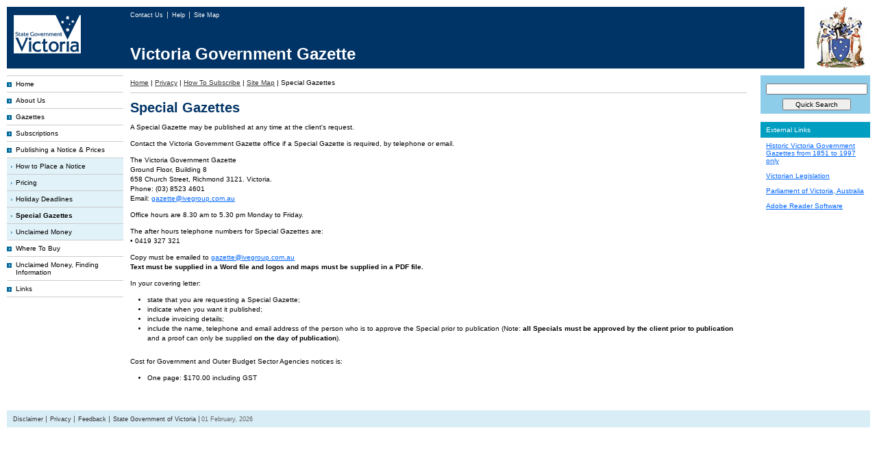

--- FILE ---
content_type: text/html;charset=UTF-8
request_url: https://www.gazette.vic.gov.au/gazette_bin/place_notice_special_gazettes.cfm?bct=home%7Cprivacy%7Chowtosubscribe%7Csitemap%7Cplacenoticespecialgazettes
body_size: 3451
content:
<!DOCTYPE html PUBLIC "-//W3C//DTD XHTML 1.0 Strict//EN" "http://www.w3.org/TR/xhtml1/DTD/xhtml1-strict.dtd">
<html xmlns="http://www.w3.org/1999/xhtml" xml:lang="en" lang="en">
<head>
	<!-- Google tag (gtag.js) -->
	<script async src="https://www.googletagmanager.com/gtag/js?id=G-VKTSSW3GZP"></script>
	<script>
	  window.dataLayer = window.dataLayer || [];
	  function gtag(){dataLayer.push(arguments);}
	  gtag('js', new Date());

	  gtag('config', 'G-VKTSSW3GZP');
	</script>

	<title>Victoria Government Gazette: Home</title>
	<link rel="stylesheet" type="text/css" href="/gazette_docs/css/min/base-2.css" media="screen" />
	<meta http-equiv="content-type" content="application/xhtml; charset=UTF-8" />
	<meta name="robots" content="index,follow" />
	<meta name="revisit-after" content="2 days"/>
</head>
<body>
	
	<div id="headerspacer"></div>

	<div id="contentheader">

		<div id="headerleft">
			<a href="http://www.vic.gov.au">
				<img src="/gazette_docs/pics/vicLogo.png" alt="State Government of Victoria logo - link to Victoria Government home." class="no-border logoPad" title="State Government of Victoria logo - link to Victoria Government home." />
			</a>
		</div>

		
		<div id="contentheadernav">
			<ul id="headerlist">
				<li>
					<a href="/gazette_bin/contact_us.cfm?bct=home|privacy|howtosubscribe|sitemap|placenoticespecialgazettes|contactus" class="first">
						
							Contact Us
						
					</a>
				</li>
				<li>
					<a href="/gazette_bin/help.cfm?bct=home|privacy|howtosubscribe|sitemap|placenoticespecialgazettes|help">
						
							Help
						
					</a>
				</li>
				<li>
					<a href="/gazette_bin/sitemap.cfm?bct=home|privacy|howtosubscribe|sitemap">
						
							Site Map
						
					</a>
				</li>
				
			</ul>
		</div>
		

		<div id="brand">
			<span style="color:#FFF; font-size: 2.4em; font-weight: bold;">
				Victoria Government Gazette
			</span>
		</div>

		
		<div class="headerright">
			<img src="/gazette_docs/pics/colour_gov_logo.jpg" class="logo" alt="Victoria Government Gazette" title="Victoria Government Gazette" />
		</div>
	</div>
	


	
	<div id="container">
		<div id="inner">
			
<!-- NEW -->
<!-- Left Column -->
<div id="contentleft">
	<ul id="lhnav1list">
		
			<li>
				<a class="navArrowBlue" href="/gazette_bin/index.cfm?bct=home">Home</a>
			</li>
			
			<li>
				<a class="navArrowBlue" href="/gazette_bin/about_us.cfm?bct=home|privacy|howtosubscribe|sitemap|placenoticespecialgazettes|aboutus">About Us</a>
			</li>
			
			<li>
				<a class="navArrowBlue" href="/gazette_bin/recent_gazettes.cfm?bct=home|privacy|howtosubscribe|sitemap|placenoticespecialgazettes|recentgazettes">Gazettes</a>
			</li>
			
			<li>
				<a class="navArrowBlue" href="/gazette_bin/how_to_subscribe.cfm?bct=home|privacy|howtosubscribe">Subscriptions</a>
			</li>
			
			<li>
				<a class="navArrowBlue" href="/gazette_bin/place_notice.cfm?bct=home|privacy|howtosubscribe|sitemap|placenoticespecialgazettes|placenotice">Publishing a Notice &amp; Prices</a>
			</li>
			
					<li>
						<ul id="lhnav2list">
							
					<li>
						<a href="/gazette_bin/place_notice.cfm?bct=home|privacy|howtosubscribe|sitemap|placenoticespecialgazettes|placenotice" >How to Place a Notice</a>
					</li>
				
					<li>
						<a href="/gazette_bin/place_notice_pricing.cfm?bct=home|privacy|howtosubscribe|sitemap|placenoticespecialgazettes|placenoticepricing" >Pricing</a>
					</li>
				
					<li>
						<a href="/gazette_bin/place_notice_holiday_deadlines.cfm?bct=home|privacy|howtosubscribe|sitemap|placenoticespecialgazettes|placenoticeholidaydeadlines" >Holiday Deadlines</a>
					</li>
				
					<li id="lhnav2Active">
						<a href="/gazette_bin/place_notice_special_gazettes.cfm?bct=home|privacy|howtosubscribe|sitemap|placenoticespecialgazettes" >Special Gazettes</a>
					</li>
				
					<li>
						<a href="/gazette_bin/place_notice_unclaimed_moneys.cfm?bct=home|privacy|howtosubscribe|sitemap|placenoticespecialgazettes|placenoticeunclaimedmoneys" >Unclaimed Money</a>
					</li>
				
						</ul>
					</li>
					
			<li>
				<a class="navArrowBlue" href="/gazette_bin/where_to_buy.cfm?bct=home|privacy|howtosubscribe|sitemap|placenoticespecialgazettes|placenoticeunclaimedmoneys">Where To Buy</a>
			</li>
			
			<li>
				<a class="navArrowBlue" href="/gazette_bin/unclaimed_moneys.cfm?bct=home|privacy|howtosubscribe|sitemap|placenoticespecialgazettes|placenoticeunclaimedmoneys">Unclaimed Money, Finding Information</a>
			</li>
			
			<li>
				<a class="navArrowBlue" href="/gazette_bin/links.cfm?bct=home|privacy|howtosubscribe|sitemap|placenoticespecialgazettes|links">Links</a>
			</li>
			
	</ul>
	
</div>


			
			<div id="contentcenter">
				<div id="spacing">

																																					
			<div id="breadcrumbs">
				<ul id="crumbslist">
																														
								<li>
									
										<a class="bclink" href="/gazette_bin/index.cfm?bct=home">
											Home</a>
									
								</li>
								<li> | </li>
																																
								<li>
									
										<a class="bclink" href="/gazette_bin/privacy.cfm?bct=home|privacy">
											Privacy</a>
									
								</li>
								<li> | </li>
																																
								<li>
									
										<a class="bclink" href="/gazette_bin/how_to_subscribe.cfm?bct=home|privacy|howtosubscribe">
											How To Subscribe</a>
									
								</li>
								<li> | </li>
																																
								<li>
									
										<a class="bclink" href="/gazette_bin/sitemap.cfm?bct=home|privacy|howtosubscribe|sitemap">
											Site Map</a>
									
								</li>
								<li> | </li>
																																							
								<li>Special Gazettes</li>														
							
				</ul>
			</div>
			
		

					<div id="homecentertext">

	<h1>Special Gazettes</h1>

	<p>A Special Gazette may be published at any time at the client's request.</p>
	<p>Contact the Victoria Government Gazette office if a Special Gazette is required, by telephone or email.</p>

	<p>
		The Victoria Government Gazette <br />
		Ground Floor, Building 8<br />
		658 Church Street, Richmond 3121. Victoria.<br />
		Phone: (03) 8523 4601<br />
		Email: <a href="mailto:gazette@ivegroup.com.au">gazette@ivegroup.com.au</a>
	</p>

	<p>Office hours are 8.30 am to 5.30 pm Monday to Friday.</p>

	<p>
		The after hours telephone numbers for Special Gazettes are:<br />
		&bull; 0419 327 321
	</p>

	<p>
		Copy must be emailed to <a href="mailto:gazette@ivegroup.com.au">gazette@ivegroup.com.au</a><br />
		<strong>Text must be supplied in a Word file and logos and maps must be supplied in a PDF file.</strong>
	</p>

	<p>
		In your covering letter:
		<ul>
			<li>state that you are requesting a Special Gazette;</li>
			<li>indicate when you want it published; </li>
			<li>include invoicing details; </li>
			<li>include the name, telephone and email address of the person who is to approve the Special prior to publication (Note: <strong>all Specials must be approved by the client prior to publication</strong> and a proof can only be supplied <strong>on the day of publication</strong>).</li>
		</ul>
	</p>

	<p>
		Cost for Government and Outer Budget Sector Agencies notices is: <br />
		<ul>
			<li>One page: $170.00 including GST </li>
			
		</ul>
	</p>


					</div>
				</div>
			</div>
			

			
			<div id="contentright">
				
<div id="searchContainer" title="Search">
	<div id="search">
		<form method="post" id="search_form" action="/gazette_bin/search_gateway.cfm?mode=search&bct=home|privacy|howtosubscribe|sitemap|placenoticespecialgazettes|searchgazettes&doSearch=1">
			<div style="padding-bottom: 5px; text-align: center;">
				<input
					name="q"
					type="text"
					class="searchfield"
					id="search_string"
					title="Enter search terms"
					maxlength="100"
					value=""
					style="width: 95%; margin-bottom: 6px;"
					/>
				<input name="Submit" type="submit" value="Quick Search" style="width: 100px;" />
			</div>
		</form>
	</div>
</div>


<br />

<h5>External Links</h5>

<div class="rightBox">
	<a href="http://gazette.slv.vic.gov.au/" onclick="window.open(this.href,'newwin'); return false;">Historic Victoria Government Gazettes from 1851 to 1997 only</a><br /><br />
	<a href="http://www.legislation.vic.gov.au/" onclick="window.open(this.href,'newwin'); return false;">Victorian Legislation</a><br /><br />
	<a href="http://www.parliament.vic.gov.au/" onclick="window.open(this.href,'newwin'); return false;">Parliament of Victoria, Australia</a><br /><br />
	<a href="http://www.adobe.com/products/acrobat/readstep2.html" onclick="window.open(this.href,'newwin'); return false;">Adobe Reader Software</a>
</div>
			</div>
			
		</div>
	</div>
	

	<div class="clear"></div>

	
	<div id="contentfooter">
	    <ul id="footerlist">
			
			<li><a href="/gazette_bin/disclaimer.cfm?bct=home|privacy|howtosubscribe|sitemap|placenoticespecialgazettes|disclaimer">Disclaimer</a></li>
			<li><a href="/gazette_bin/privacy.cfm?bct=home|privacy">Privacy</a></li>
			<li><a href="/gazette_bin/contact_us.cfm?bct=home|privacy|howtosubscribe|sitemap|placenoticespecialgazettes|contactus" class="first">Feedback</a></li>
			<li><a href="http://www.vic.gov.au">State Government of Victoria</a></li>
			<li>01 February, 2026</li>
			
		</ul>
	</div>

	<script type="text/javascript" src="https://ajax.googleapis.com/ajax/libs/jquery/3.6.0/jquery.min.js"></script>
	<script type="text/javascript" src="/gazette_docs/js/min/scripts-2.js"></script>
	<script type="text/javascript" src="/global/global_bin/js/global_show_hide_functions.js"></script>
</body>
</html>
<!-- 0 Milliseconds -->
			<!--
			SERVER SETTINGS
			
CC:gazette
PC:gazette
MD:VGG

EMAIL SWITCH ON: 1
SERVER NAME: GAZETTE
SERVER CONTEXT: DEV
NEW: true

			-->
			<!-- CFC s -->
			